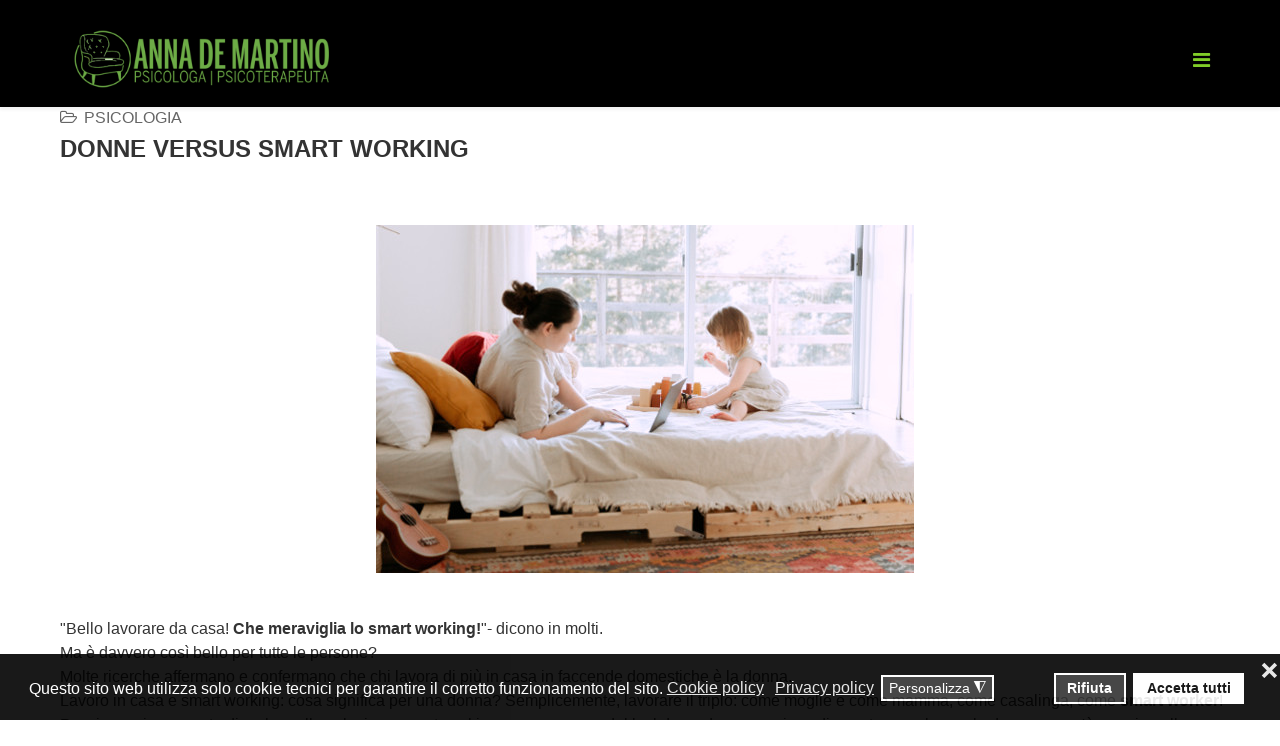

--- FILE ---
content_type: text/html; charset=utf-8
request_url: https://annademartino.it/articoli-di-psicologia/39-smart-working-versus-extreme-working
body_size: 7527
content:
<!DOCTYPE html>
<html xmlns="http://www.w3.org/1999/xhtml" xml:lang="it-it" lang="it-it" dir="ltr">
    <head>
        <meta http-equiv="X-UA-Compatible" content="IE=edge">
            <meta name="viewport" content="width=device-width, initial-scale=1">
                                <!-- head -->
                <base href="https://annademartino.it/articoli-di-psicologia/39-smart-working-versus-extreme-working" />
	<meta http-equiv="content-type" content="text/html; charset=utf-8" />
	<meta name="keywords" content="smart working, donne e lavoro da casa, extreme working" />
	<meta name="author" content="Anna De Martino" />
	<meta name="description" content="Coronavirus, donne e lavoro da casa: smart working o extreme working?1 donna su 2 lavora molto più di prima.  Circa il 40% delle donne vive un periodo caratterizzato da ansia, stress e rabbia." />
	<meta name="generator" content="Joomla! - Open Source Content Management" />
	<title>DONNE VERSUS SMART WORKING</title>
	<link href="/images/annademartino_favicon.jpg" rel="shortcut icon" type="image/vnd.microsoft.icon" />
	<link href="/favicon.ico" rel="shortcut icon" type="image/vnd.microsoft.icon" />
	<link rel="stylesheet" type="text/css" data-source="gdprlock" />
	<link href="/templates/etphotography/css/bootstrap.min.css" rel="stylesheet" type="text/css" />
	<link href="/templates/etphotography/css/font-awesome.min.css" rel="stylesheet" type="text/css" />
	<link href="/templates/etphotography/css/default.css" rel="stylesheet" type="text/css" />
	<link href="/templates/etphotography/css/legacy.css" rel="stylesheet" type="text/css" />
	<link href="/templates/etphotography/css/template.css" rel="stylesheet" type="text/css" />
	<link href="/templates/etphotography/css/presets/preset1.css" rel="stylesheet" class="preset" type="text/css" />
	<link href="/templates/etphotography/css/frontend-edit.css" rel="stylesheet" type="text/css" />
	<link href="/plugins/system/gdpr/assets/css/cookieconsent.min.css" rel="stylesheet" type="text/css" />
	<link href="/plugins/system/gdpr/assets/css/jquery.fancybox.min.css" rel="stylesheet" type="text/css" />
	<style type="text/css">
body.site {background-image: url(/images/80cc28.jpg);background-repeat: no-repeat;background-size: inherit;background-attachment: inherit;background-position: 50% 0;}body{font-family:Open Sans, sans-serif; font-size:16px; font-weight:300; }h1{font-family:Open Sans, sans-serif; font-weight:800; }h2{font-family:Open Sans, sans-serif; font-weight:600; }h3{font-family:Open Sans, sans-serif; font-weight:normal; }h4{font-family:Open Sans, sans-serif; font-weight:normal; }h5{font-family:Open Sans, sans-serif; font-weight:600; }h6{font-family:Open Sans, sans-serif; font-weight:600; }.offcanvas-menu  { background: black;}
@media (min-width: 1400px) {
.container {
max-width: 1140px;
}
}#sp-top-bar{ background-color:#f5f5f5;color:#999999; }div.cc-window.cc-floating{max-width:32em}@media(max-width: 639px){div.cc-window.cc-floating:not(.cc-center){max-width: none}}div.cc-window, span.cc-cookie-settings-toggler, span.cc-cookie-domains-toggler{font-size:16px}div.cc-revoke{font-size:16px}div.cc-settings-label,span.cc-cookie-settings-toggle{font-size:14px}div.cc-window.cc-banner{padding:1em 1.8em}div.cc-window.cc-floating{padding:2em 1.8em}input.cc-cookie-checkbox+span:before, input.cc-cookie-checkbox+span:after{border-radius:1px}div.cc-center,div.cc-floating,div.cc-checkbox-container,div.gdpr-fancybox-container div.fancybox-content,ul.cc-cookie-category-list li,fieldset.cc-service-list-title legend{border-radius:0px}div.cc-window a.cc-btn,span.cc-cookie-settings-toggle{border-radius:0px}a.cc-btn.cc-dismiss{display:none}
	</style>
	<script src="/media/jui/js/jquery.min.js?d84f162db8a6c3a87cfe8210d2b9017b" type="text/javascript"></script>
	<script src="/media/jui/js/jquery-noconflict.js?d84f162db8a6c3a87cfe8210d2b9017b" type="text/javascript"></script>
	<script src="/media/jui/js/jquery-migrate.min.js?d84f162db8a6c3a87cfe8210d2b9017b" type="text/javascript"></script>
	<script src="/media/system/js/caption.js?d84f162db8a6c3a87cfe8210d2b9017b" type="text/javascript"></script>
	<script src="/templates/etphotography/js/bootstrap.min.js" type="text/javascript"></script>
	<script src="/templates/etphotography/js/jquery.sticky.js" type="text/javascript"></script>
	<script src="/templates/etphotography/js/main.js" type="text/javascript"></script>
	<script src="/templates/etphotography/js/wow.min.js" type="text/javascript"></script>
	<script src="/templates/etphotography/js/custom.js" type="text/javascript"></script>
	<script src="/templates/etphotography/js/jquery.easing.min.js" type="text/javascript"></script>
	<script src="/templates/etphotography/js/scroll.js" type="text/javascript"></script>
	<script src="/templates/etphotography/js/frontend-edit.js" type="text/javascript"></script>
	<script src="/plugins/system/gdpr/assets/js/jquery.fancybox.min.js" type="text/javascript" defer="defer"></script>
	<script src="/plugins/system/gdpr/assets/js/cookieconsent.min.js" type="text/javascript" defer="defer"></script>
	<script src="/plugins/system/gdpr/assets/js/init.js" type="text/javascript" defer="defer"></script>
	<script type="text/javascript">
jQuery(window).on('load',  function() {
				new JCaption('img.caption');
			});
var sp_preloader = '';

var sp_gotop = '';

var sp_offanimation = 'default';
var gdprConfigurationOptions = { complianceType: 'opt-in',
																			  cookieConsentLifetime: 365,
																			  cookieConsentSamesitePolicy: 'Strict',
																			  cookieConsentSecure: 0,
																			  cookieJoomlaSettings: 0,
																			  cookieConsentDomain: '',
																			  cookieConsentPath: '/',
																			  disableFirstReload: 0,
																	  		  blockJoomlaSessionCookie: 1,
																			  blockExternalCookiesDomains: 0,
																			  externalAdvancedBlockingModeCustomAttribute: 'class',
																			  allowedCookies: '',
																			  blockCookieDefine: 1,
																			  autoAcceptOnNextPage: 0,
																			  revokable: 1,
																			  lawByCountry: 0,
																			  checkboxLawByCountry: 1,
																			  blockPrivacyPolicy: 0,
																			  cacheGeolocationCountry: 1,
																			  countryAcceptReloadTimeout: 1000,
																			  usaCCPARegions: null,
																			  countryEnableReload: 1,
																			  customHasLawCountries: [""],
																			  dismissOnScroll: 0,
																			  dismissOnTimeout: 0,
																			  containerSelector: 'body',
																			  hideOnMobileDevices: 0,
																			  autoFloatingOnMobile: 0,
																			  autoFloatingOnMobileThreshold: 1024,
																			  autoRedirectOnDecline: 0,
																			  autoRedirectOnDeclineLink: '',
																			  showReloadMsg: 0,
																			  showReloadMsgText: 'Applying preferences and reloading the page...',
																			  showConsentID: 0,
																			  defaultClosedToolbar: 0,
																			  toolbarLayout: 'basic-close',
																			  toolbarTheme: 'block',
																			  toolbarButtonsTheme: 'decline_first',
																			  revocableToolbarTheme: 'advanced',
																			  toolbarPosition: 'bottom',
																			  toolbarCenterTheme: 'extended',
																			  revokePosition: 'revoke-bottom',
																			  toolbarPositionmentType: 1,
																			  positionCenterSimpleBackdrop: 0,
																			  positionCenterBlurEffect: 1,
																			  positionCenterBlurEffectAlwaysFirstVisit: 0,
																			  preventPageScrolling: 0,
																			  popupEffect: 'fade',
																			  popupBackground: '#000000',
																			  popupText: '#ffffff',
																			  popupLink: '#ffffff',
																			  buttonBackground: '#ffffff',
																			  buttonBorder: '#ffffff',
																			  buttonText: '#000000',
																			  highlightOpacity: '90',
																			  highlightBackground: '#333333',
																			  highlightBorder: '#ffffff',
																			  highlightText: '#ffffff',
																			  highlightDismissBackground: '#333333',
																		  	  highlightDismissBorder: '#ffffff',
																		 	  highlightDismissText: '#ffffff',
																			  autocenterRevokableButton: 0,
																			  hideRevokableButton: 0,
																			  hideRevokableButtonOnscroll: 0,
																			  customRevokableButton: 0,
																			  customRevokableButtonAction: 0,
																			  headerText: '<p>Cookie utilizzati nel sito</p>',
																			  messageText: 'Questo sito web utilizza solo cookie tecnici per garantire il corretto funzionamento del sito.',
																			  denyMessageEnabled: 0, 
																			  denyMessage: 'Hai rifiutato i cookie, per assicurarti la migliore esperienza su questo sito ti consigliamo di acconsentire all\'utilizzo dei cookie.',
																			  placeholderBlockedResources: 0, 
																			  placeholderBlockedResourcesAction: '',
																	  		  placeholderBlockedResourcesText: 'You must accept cookies and reload the page to view this content',
																			  placeholderIndividualBlockedResourcesText: 'You must accept cookies from {domain} and reload the page to view this content',
																			  placeholderIndividualBlockedResourcesAction: 0,
																			  placeholderOnpageUnlock: 0,
																			  scriptsOnpageUnlock: 0,
																			  autoDetectYoutubePoster: 0,
																			  autoDetectYoutubePosterApikey: 'AIzaSyAV_WIyYrUkFV1H8OKFYG8wIK8wVH9c82U',
																			  dismissText: 'Ignora',
																			  allowText: 'Accetta i selezionati',
																			  denyText: 'Rifiuta',
																			  cookiePolicyLinkText: 'Cookie policy',
																			  cookiePolicyLink: 'cookie-policy',
																			  cookiePolicyRevocableTabText: 'Cookie policy',
																			  cookiePolicyRevocableTabIcon: 'text',
																			  cookiePolicyRevocableTabIconCustom: '',
																			  privacyPolicyLinkText: 'Privacy policy',
																			  privacyPolicyLink: 'privacy-policy',
																			  googleCMPTemplate: 0,
																			  enableGdprBulkConsent: 0,
																			  displayBulkConsentDomains: 0,
																			  bulkConsentDomains: [""],
																			  enableCustomScriptExecGeneric: 0,
																			  customScriptExecGeneric: '',
																			  categoriesCheckboxTemplate: 'cc-checkboxes-light',
																			  toggleCookieSettings: 1,
																			  toggleCookieSettingsLinkedView: 0,
																			  toggleCookieSettingsButtonsArea: 0,
 																			  toggleCookieSettingsLinkedViewSefLink: '/component/gdpr/',
																	  		  toggleCookieSettingsText: '<span class="cc-cookie-settings-toggle">Personalizza <span class="cc-cookie-settings-toggler">&#x25EE</span></span>',
																			  toggleCookieSettingsButtonBackground: '#333333',
																			  toggleCookieSettingsButtonBorder: '#ffffff',
																			  toggleCookieSettingsButtonText: '#ffffff',
																			  showLinks: 1,
																			  blankLinks: '_blank',
																			  autoOpenPrivacyPolicy: 0,
																			  openAlwaysDeclined: 0,
																			  cookieSettingsLabel: 'Cookie settings:',
															  				  cookieSettingsDesc: 'Choose which kind of cookies you want to disable by clicking on the checkboxes. Click on a category name for more informations about used cookies.',
																			  cookieCategory1Enable: 1,
																			  cookieCategory1Name: 'Necessari',
																			  cookieCategory1Locked: 1,
																			  cookieCategory2Enable: 1,
																			  cookieCategory2Name: 'Preferenza',
																			  cookieCategory2Locked: 0,
																			  cookieCategory3Enable: 1,
																			  cookieCategory3Name: 'Statistica',
																			  cookieCategory3Locked: 0,
																			  cookieCategory4Enable: 1,
																			  cookieCategory4Name: 'Marketing',
																			  cookieCategory4Locked: 0,
																			  cookieCategoriesDescriptions: {},
																			  alwaysReloadAfterCategoriesChange: 0,
																			  preserveLockedCategories: 0,
																			  declineButtonBehavior: 'hard',
																			  blockCheckedCategoriesByDefault: 1,
																			  reloadOnfirstDeclineall: 0,
																			  trackExistingCheckboxSelectors: '',
															  		  		  trackExistingCheckboxConsentLogsFormfields: 'name,email,subject,message',
																			  allowallShowbutton: 1,
																			  allowallText: 'Accetta tutti',
																			  allowallButtonBackground: '#ffffff',
																			  allowallButtonBorder: '#ffffff',
																			  allowallButtonText: '#000000',
																			  allowallButtonTimingAjax: 'fast',
																			  includeAcceptButton: 1,
																			  includeDenyButton: 0,
																			  trackConsentDate: 1,
																			  execCustomScriptsOnce: 1,
																			  optoutIndividualResources: 1,
																			  blockIndividualResourcesServerside: 1,
																			  disableSwitchersOptoutCategory: 0,
																			  autoAcceptCategories: 0,
																			  allowallIndividualResources: 1,
																			  blockLocalStorage: 0,
																			  blockSessionStorage: 0,
																			  externalAdvancedBlockingModeTags: 'iframe,script,img,source,link,div',
																			  enableCustomScriptExecCategory1: 0,
																			  customScriptExecCategory1: '',
																			  enableCustomScriptExecCategory2: 0,
																			  customScriptExecCategory2: '',
																			  enableCustomScriptExecCategory3: 0,
																			  customScriptExecCategory3: '',
																			  enableCustomScriptExecCategory4: 0,
																			  customScriptExecCategory4: '',
																			  enableCustomDeclineScriptExecCategory1: 0,
																			  customScriptDeclineExecCategory1: '',
																			  enableCustomDeclineScriptExecCategory2: 0,
																			  customScriptDeclineExecCategory2: '',
																			  enableCustomDeclineScriptExecCategory3: 0,
																			  customScriptDeclineExecCategory3: '',
																			  enableCustomDeclineScriptExecCategory4: 0,
																			  customScriptDeclineExecCategory4: '',
																			  enableCMPPreferences: 0,
																			  enableGTMEventsPreferences: 0,
																			  enableCMPStatistics: 0,
																			  enableGTMEventsStatistics: 0,
																			  enableCMPAds: 0,
																			  enableUETAds: 0,
																			  enableGTMEventsAds: 0,
																			  enableClarityAnalytics: 0,
                                                                              enableClarityAds: 0,
																			  debugMode: 0
																		};var gdpr_ajax_livesite='https://annademartino.it/';var gdpr_enable_log_cookie_consent=1;var gdprUseCookieCategories=1;var gdpr_ajaxendpoint_cookie_category_desc='https://annademartino.it/index.php?option=com_gdpr&task=user.getCookieCategoryDescription&format=raw';var gdprCookieCategoryDisabled2=1;var gdprCookieCategoryDisabled3=1;var gdprCookieCategoryDisabled4=1;var gdprJSessCook='b0b3fd17e9cf80c47c53f69193c010dd';var gdprJSessVal='rbijj9fpicvb68ns0f05nqf6kb';var gdprJAdminSessCook='a2faef9390b70f00542613d6b821930b';var gdprPropagateCategoriesSession=1;var gdprAlwaysPropagateCategoriesSession=1;var gdprAlwaysCheckCategoriesSession=0;var gdprFancyboxWidth=700;var gdprFancyboxHeight=800;var gdprCloseText='Chiudi';
	</script>
	<meta property="og:url" content="https://annademartino.it/articoli-di-psicologia/39-smart-working-versus-extreme-working" />
	<meta property="og:type" content="article" />
	<meta property="og:title" content="DONNE VERSUS SMART WORKING" />
	<meta property="og:description" content="">

                                </head>
                <body class="site com-content view-article no-layout no-task itemid-152 it-it ltr  sticky-header layout-fluid off-canvas-menu-init">

                    <div class="body-wrapper">
                        <div class="body-innerwrapper">
                            <section id="sp-top-bar"><div class="container"><div class="row"><div id="sp-top2" class="col-lg-12"><div class="sp-column"><ul class="sp-contact-info"></ul></div></div></div></div></section><header id="sp-header"><div class="container"><div class="row"><div id="sp-logo" class="col-8 col-lg-3"><div class="sp-column"><div class="logo"><a href="/"><img class="sp-default-logo hidden-xs" src="/images/Logo/adm-psicoterapeuta-logo.png" alt="Anna De Martino"><img class="sp-retina-logo hidden-xs" src="/images/Logo/adm-psicoterapeuta-logo.png" alt="Anna De Martino" width="350" height="80"><img class="sp-default-logo visible-xs" src="/images/Logo/adm-psicoterapeuta-logo.png" alt="Anna De Martino"></a></div></div></div><div id="sp-menu" class="col-4 col-lg-9"><div class="sp-column">			<a id="offcanvas-toggler" href="#"><i class="fa fa-bars"></i></a>
		</div></div></div></div></header><section id="sp-page-title"><div class="row"><div id="sp-title" class="col-lg-12"><div class="sp-column"></div></div></div></section><section id="sp-main-body"><div class="container"><div class="row"><div id="sp-component" class="col-lg-12"><div class="sp-column"><div id="system-message-container">
	</div>
<article class="item item-page" itemscope itemtype="http://schema.org/Article">
	<meta itemprop="inLanguage" content="it-IT" />
	
	

	<div class="entry-header">
		
						<dl class="article-info">

		
			<dt class="article-info-term"></dt>	
				
			
			
							<dd class="category-name">
	<i class="fa fa-folder-open-o"></i>
				<span itemprop="genre">psicologia</span>	</dd>			
			
			
		
					
			
					
		

	</dl>
		
					<h2 itemprop="name">
									DONNE VERSUS SMART WORKING							</h2>
												</div>

				
		
				
	
			<div itemprop="articleBody">
		<p>&nbsp;</p>
<p style="text-align: center;"><img src="/images/Come_vedo_il_mondo/donna-smart-working.jpg" alt="donne e smart working" style="display: block; margin-left: auto; margin-right: auto;" /></p>
<p>&nbsp;</p>
<p>"Bello lavorare da casa! <strong>Che meraviglia lo smart working!</strong>"- dicono in molti.<br />Ma è davvero così bello per tutte le persone? <br />Molte ricerche affermano e confermano che chi lavora di più in casa in faccende domestiche è la donna.<br />Lavoro in casa e smart working: cosa significa per una donna? Semplicemente, lavorare il triplo: come moglie e come mamma, come casalinga, come <strong>smart worker</strong>!<br />Possiamo sicuramente dire che nella soluzione smart working, conseguenza del lockdown da coronavirus, di smart, agevole, per le donne, non c'è proprio nulla.<br />Il <strong>lavoro a distanza</strong>, adottato in seguito alla pandemia da covid-19, ha reso le case sempre più una gabbia stretta che un vero e proprio luogo di relax.<br />La casa è diventata troppo grande per chi deve gestire lavoro domestico e professionale, troppo piccola per chi lavora a distanza con l'intera famiglia in casa o addirittura nella stessa stanza.<br />I bambini che urlano "mamma!", il marito che chiede "dov'è il telecomando?" e le mamme/mogli/lavoratrici che tentano di soddisfare tutti.<br />Le scuole chiuse e i figli a casa, il <strong>lavoro da casa</strong> e le riunioni aziendali, le richieste insistenti dei piccoli di casa annoiati, i mariti poco abituati alle mura domestiche … rappresentano ancora una volta <strong>un fardello che grava prevalentemente sulle donne</strong>.<br />Dunque, per le donne possiamo parlare di <strong>"Smart working"</strong> o di <strong>"Extreme working"</strong>?<br />Le ricerche hanno mostrato che causa emergenza covid, <strong>1 donna su 3 lavora molto più di prima</strong>, accollandosi tutta la responsabilità della casa e della famiglia, una responsabilità condivisa in precedenza, almeno in parte, da tutti i componenti della famiglia, sia grandi che piccoli, ad ognuno i propri compiti. Questo inevitabilmente ha portato ad un <strong>aumento della fatica non solo fisica ma anche psicologica da parte delle donne, al fine di conciliare lavoro professionale e domestico</strong>.<br />Abbiamo praticamente donne h24 a lavoro!<br />L'idea che le riunioni di lavoro, il telelavoro, le richieste di mariti e figli, i momenti di gioco con i figli, i momenti per sé, cucinare, pulire, stirare... potevano trovare un accordo sereno tra loro è andata in fumo.<br />Lo smart working richiede concentrazione e disciplina nell’orario, quindi anche una postazione di lavoro tranquilla, che spesso manca in una casa.<br />Da varie ricerche è emerso che <strong>circa il 40% delle donne vive un periodo di confusione caratterizzato da ansia, stress e rabbia</strong>.<br />La "<strong>resilienza</strong>", ovvero la capacità di rialzarsi dagli eventi avversi della vita, è un aspetto di estrema importanza, al fine di fronteggiare questa situazione di emergenza.<br />La speranza è l'emozione che attualmente più accomuna le donne in questo periodo.<br />Questa esperienza potrebbe aiutare a sviluppare una maggiore co-responsabilitá genitoriale in modo da equiparare , o almeno "distribuire", il carico del lavoro domestico e familiare?<br />Lo smart working, infatti, ha anche i suoi aspetti positivi.<br />Permetterebbe alle donne di avere <strong>pari vantaggi di genere</strong>. Potremmo così definire il<strong> lavoro agile come meritocratico</strong> oltre che positivo per l'ambiente, essendo "un mezzo" idoneo alla riduzione dello smog causato dal traffico.<br />Le aziende potrebbero averne un guadagno economico, in termini di spazi - affitti più bassi a fronte di spazi più piccoli -&nbsp; e in termini di spesa consumi&nbsp; - bollette alleggerite -, mantenendo alta la produttività del lavoro e responsabilizzando chi lavora da casa.<br />Insomma, <strong>lo smart working non è né buono e né cattivo, ha punti di forza e punti deboli</strong>.<br />Ma quando quest'incubo del covid-19 sarà finito e finalmente si tornerà alla tanto attesa normalità, si cercherà di negoziare al meglio per una modalità lavorativa che non veda differenza di genere e che preservi le condizioni di famiglia?<br />I mariti, che in questo periodo hanno avuto modo di stare più in casa e dunque di osservare più da vicino il lavoro della donna in casa, saranno disponibili a cooperare di più nella gestione familiare?</p>
<p><a href="/come-vedo-il-mondo"><img src="/images/Come_vedo_il_mondo/back.jpg" alt="indietro" /></a></p> 	</div>

	
	
				
	
	
			<div class="article-footer-wrap">
			<div class="article-footer-top">
								













			</div>
					</div>
	
</article>
</div></div></div></div></section><footer id="sp-footer"><div class="container"><div class="row"><div id="sp-footer1" class="col-lg-12"><div class="sp-column"><span class="sp-copyright">© 2018 Anna De Martino Psicologa Psicoterapeuta |Roccapiemonte, Maiori (Salerno) |<a href="https://annademartino.it/privacy-policy"> Privacy policy</a> |<a href="https://annademartino.it/cookie-policy"> Cookie policy</a></span></div></div></div></div></footer>                        </div> <!-- /.body-innerwrapper -->
                    </div> <!-- /.body-innerwrapper -->

                    <!-- Off Canvas Menu -->
                    <div class="offcanvas-menu">
                        <a href="#" class="close-offcanvas"><i class="fa fa-remove"></i></a>
                        <div class="offcanvas-inner">
                                                          <div class="sp-module"><div class="sp-module-content"><ul class="nav menu">
<li class="item-101"><a href="/" > Home</a></li><li class="item-127"><a href="/chi-sono" > Chi sono</a></li><li class="item-128"><a href="/cosa-faccio" > Cosa Faccio</a></li><li class="item-129"><a href="/come-vedo-il-mondo" > Come vedo il mondo</a></li><li class="item-256  deeper parent">	<a class="nav-header">Focus psicologia</a>
<span class="offcanvas-menu-toggler collapsed" data-toggle="collapse" data-target="#collapse-menu-256"><i class="open-icon fa fa-angle-down"></i><i class="close-icon fa fa-angle-up"></i></span><ul class="collapse" id="collapse-menu-256"><li class="item-167"><a href="/focus-psicologia/lo-psicologo" > Lo psicologo</a></li><li class="item-179"><a href="/focus-psicologia/il-corpo" > Il corpo</a></li><li class="item-180"><a href="/focus-psicologia/la-vecchiaia" > La vecchiaia</a></li><li class="item-181"><a href="/focus-psicologia/la-resilienza" > La resilienza</a></li><li class="item-258"><a href="/focus-psicologia/i-nuovi-equilibri" > I nuovi equilibri</a></li><li class="item-182"><a href="/focus-psicologia/stress-lavorativo" > Lo stress lavorativo</a></li><li class="item-184"><a href="/focus-psicologia/sociologia" > La società</a></li><li class="item-185"><a href="/focus-psicologia/psichiatria" > La Psichiatria</a></li><li class="item-187"><a href="/focus-psicologia/l-intelligenza-emotiva" > L'intelligenza emotiva</a></li><li class="item-233"><a href="/focus-psicologia/psicoterapia-l-incontro-che-cura" > La Psicoterapia</a></li><li class="item-214"><a href="/focus-psicologia/il-sentiero-dei-desideri-opuscolo-di-primo-soccorso-psicologico" > Il sentiero terapeutico</a></li><li class="item-257"><a href="/focus-psicologia/i-disturbi-alimentari" > i disturbi alimentari</a></li><li class="item-266"><a href="/focus-psicologia/gli-spazi-abitabili" > Gli spazi abitabili</a></li></ul></li><li class="item-130"><a href="/dove-sei-tu" > Dove sei tu</a></li><li class="item-131"><a href="/workshop" > Workshop</a></li><li class="item-132"><a href="/gallery" > Gallery</a></li><li class="item-133"><a href="/contatti" > Contatti</a></li><li class="item-190"><a href="/contatti#appuntamento" > Richiedi appuntamento</a></li><li class="item-134"><a href="/newsletter" > Newsletter</a></li></ul>
</div></div>
                                                    </div> <!-- /.offcanvas-inner -->
                    </div> <!-- /.offcanvas-menu -->

                    <div id="fb-root"></div>
<script async defer crossorigin="anonymous" nonce="Mo67KQ0h" data-source="gdprlock"></script>

                    
                    <!-- Preloader -->
                    
                    <!-- Go to top -->
                                     
                </body>
                </html>


--- FILE ---
content_type: text/css
request_url: https://annademartino.it/templates/etphotography/css/default.css
body_size: 2523
content:
/* Title */
.sticky-wrapper.is-sticky #sp-header {
    background: #000; /* era #333*/
}
#sp-top-bar {
    background-color: #000!important; /*era 222222*/
    color: #ffffff!important;
    margin-bottom: 0px; 
}
body.itemid-437 #sp-header {
    background-color: rgba(121, 106, 106, 0.29);
}
body.itemid-437 #sp-main-body {
  padding: 0px;
}
.sp-megamenu-parent >li.active>a, .sp-megamenu-parent >li:hover>a {
  color: #fff;
}
.et-title h2 {
  font-size: 30px;
    margin: 0;
    margin-bottom: 15px;
    font-weight: 700;
    text-transform: capitalize;
}
.et-title h6 {
    color: #ffffff;
    margin-top: 0px;
    font-size: 16px;
    letter-spacing: 2px;
    display: inline-block;
    font-style: italic;
    font-weight: 400;
    text-transform: capitalize;
    margin-bottom: 25px;
}
.sp-top-bar {background: #000; }
/* Transition */
h1, h2, h3, h4, h5, h6, i, i:before, i:after  {
    -webkit-transition: all 0.4s ease-in-out;
    -moz-transition:    all 0.4s ease-in-out;
    -ms-transition:     all 0.4s ease-in-out;
    -o-transition:      all 0.4s ease-in-out;
    transition:         all 0.4s ease-in-out;
}
#sp-header .logo,
#sp-header,
#offcanvas-toggler,
.sp-megamenu-parent >li >a 
#sp-header .logo,
.sticky-wrapper.is-sticky #sp-header,
.sticky-wrapper.is-sticky #offcanvas-toggler,
.sticky-wrapper.is-sticky .sp-megamenu-parent >li >a,
#offcanvas-toggler >i {
    -webkit-transition: 0.7s ease-in-out!important;
    -moz-transition: 0.7s ease-in-out!important;
    -ms-transition: 0.7s ease-in-out!important;
    -o-transition: 0.7s ease-in-out!important;
    transition: 0.7s ease-in-out!important;
}
.sticky-wrapper.is-sticky #sp-header .logo,
.sticky-wrapper.is-sticky #sp-header {
    height: 70px;
}
.sticky-wrapper.is-sticky #offcanvas-toggler,
.sticky-wrapper.is-sticky .sp-megamenu-parent >li >a {
    line-height: 70px;
} 
.sticky-wrapper.is-sticky  #offcanvas-toggler >i {
    margin-top: -5px;
}
/* General */
.et-title-general .qx-image {
  margin: auto;
}
.et-title h3 {
  font-size: 30px;
  line-height: 36px;
  text-transform: uppercase;
  font-weight: 600;
  margin: 20px;
 
}
.et-title h3:before {
    content: "";
    position: absolute;
    bottom: 20px;
    width: 100px;
    left: 0;
    top:0;
    right: 0;
    height: 3px;
    text-align: center;
    margin: auto;
    background-color: blue;
}
.et-title-general h4 {
  font-size: 32px;
  line-height: 36px;
  letter-spacing: 0.5px;
  text-transform: uppercase;
  font-weight: 700;
  margin: 0;
}
/* Slider */
.et-slider {
  position: relative;
  top: -90px;
}
.et-slider .tp-caption a {
  padding: 12px 40px;
  border: 2px solid #fff;
  color: #fff;
  font-size: 14px;
  text-transform: uppercase;
}
.et-slider .tp-caption a:hover {
  color:#fff;
}
.et-slider .button:hover {
  background: #222;
}
.et-slider .button-right {
    background-color: #333!important;
}

/* About */
.et-intro-item h3 {
  font-size: 18px;
  text-transform: uppercase;
  font-weight: 400;
}
.et-intro-item {
  cursor: pointer;
}
.et-intro-item  p {
    margin-top: 18px;
}
.et-intro-item .qx-blurb-content {
  background: #fff;
  margin-left: 10px;
  margin-right: 10px;
  background: #fff;
  border-bottom: 3px solid #333;
  padding: 28px 19px 30px 24px;
  position: relative;
  z-index: 99;
  top: -86px;
  -webkit-box-shadow: 0 1px 2px 0 rgba(0,0,0,.3);
  box-shadow: 0 1px 2px 0 rgba(0,0,0,.3);
  -webkit-transition: all 2000ms cubic-bezier(.19,1,.22,1) 0ms;
  -moz-transition: all 2000ms cubic-bezier(.19,1,.22,1) 0ms;
  transition: all 2000ms cubic-bezier(.19,1,.22,1) 0ms
}
 .et-intro-item img {
  width: 100%;
  -webkit-transition-duration: 0.5s; 
  -moz-transition-duration: 0.5s; 
  -o-transition-duration: 0.5s; 
  margin: 0 10px 5px 0; 
}
 .et-intro-item:hover img {
  -webkit-transform:scale(1.1); 
  -moz-transform:scale(1.1); 
  -o-transform:scale(1.1); 
  overflow: hidden;
}
.et-intro-item .qx-btn-default {
    border-radius: 0px;
    padding: 10px 30px;
    text-transform: uppercase;
}

/* About */
.et-about-item h4 {
  font-size: 30px;
  font-weight: 600;
  text-transform: uppercase;
}
#et-about-button {
  padding-right: 35px;    
  color:#fff;
  background: rgba(0,0,0,0);
  border-style: solid;
  border-color: rgba(255,255,255,1);
  border-width: 1px;
  border-radius: 2px;
  margin-top: 9px;
  padding-top: 12px;
  padding-bottom: 12px;
  padding-left: 35px;
  padding-right: 35px;
  }
  #et-about-button:hover {
    background-color: #ffffff;
  }

/* Portfolio */
.et-portfolio-button:hover {
  color: #fff;
}
.sp-simpleportfolio .sp-simpleportfolio-filter > ul > li {
  margin: 5px;
}
.project-img img {
    width: 100%;
}
.projects-filter {
    text-align: center;
    display: inline-block;
}
.projects-filter ul {
    display: inherit;
    line-height: 43px;
    margin: 0 auto;
}
.projects-filter ul li {
    line-height: 40px;
    margin: 5px 0;
    display: static!important;
    float: left;
}
.projects-filter a {
    padding: 8px 15px;
    border: 1px solid #fff;
}
.item-page .project-img {
    border: 5px solid #fff;
}
.pp-button {
    color: #fff;
    padding: 12px 40px;
    font-weight: 700;
}
.pp-button:hover {
    color: #fff;
    background: #666;
}
.projects-filter a {
    width: 200px;
    display: inline-block;
    padding: 0;
    border-radius: 20px;
}
.portfolio-list {
  padding-bottom:50px;
}
.projects-filter {
  padding-top:50px;
}
/* Service */
.et-service-item {
  background-color: #ffffff;
  cursor: pointer;
  box-shadow: 1px 2px 2px 1px #cec3c3;
  padding: 20px 0;
}
.et-service-item:hover {
  background-color: #ddd;
}
.et-service-item h4 {
  padding-top: 5px;
  font-size: 19px;
  font-weight: 400;
}
.et-service-item img {
  margin: auto;
}
/*** Team ***/
.et-team-item {
  cursor: pointer;
}
.et-team-item h4 {
  padding-bottom: 10px;
}
.et-team-item img {
  -webkit-transition-duration: 0.5s; 
  -moz-transition-duration: 0.5s; 
  -o-transition-duration: 0.5s; 
  margin: 0 10px 5px 0; 
}
.et-team-item:hover img {
  -webkit-transform:scale(1.1); 
  -moz-transform:scale(1.1); 
  -o-transform:scale(1.1); 
}
/*Counter */
.et-counter-item {
  border:2px solid #fff;
  padding: 10px 0;
}
.et-counter-item i {
  color: #ffffff;
}
/*** New ***/
.et-event-item {
  background-color: #ffffff;
  cursor: pointer;
}
/* Blog */
body.com-k2 #sp-main-body {
    padding-top: 50px!important;
}
div.k2ItemsBlock ul li div.moduleItemIntrotext a.moduleItemImage img {
    float: left;
    width:100%;
}
.et-blog div.k2ItemsBlock ul {
    padding-left: 0;
}
.et-blog div.k2ItemsBlock ul li {
    float: left;
    margin-right: 1%;
    width: 30%;
}
.et-blog a.moduleItemImage img {
    width: 100%!important;
    margin-top: 10px;
    margin-bottom: 0;
    float: left!important;
    margin: 5px 20px 4px 4px!important;
}
.et-blog .media-body {
    padding-top: 10px;
}
.et-blog div.k2ItemsBlock ul li:nth-child(4),
.et-blog .lastItem {
    position: relative;
}
.et-blog .moduleItemReadMore {
    padding: 12px 30px;
    text-transform: uppercase;
    border: 1px solid #adadad;
    font-weight: 700;
    color: #000;
    font-size: 14px;
    -webkit-transition: 0.7s ease-in-out;
    -moz-transition: 0.7s ease-in-out;
    -ms-transition: 0.7s ease-in-out;
    -o-transition: 0.7s ease-in-out;
    transition: 0.7s ease-in-out;
}
.et-blog .moduleItemReadMore:hover {
    color: #fff;
}
.et-blog .moduleItemDateCreated {
    margin-bottom: 30px;
}
/*  Client */
.et-client-item {
    cursor: pointer;
    border: 1px solid #2d3f51;
    padding: 20px;
    margin-bottom: 20px;
}
.et-client-item .qx-img {
  margin: auto;
}
.et-client-item .qx-img {
-webkit-transform:scale(0.8); 
-moz-transform:scale(0.8); 
-o-transform:scale(0.8); 
-webkit-transition-duration: 0.5s; 
-moz-transition-duration: 0.5s; 
-o-transition-duration: 0.5s;  
}
.et-client-item .qx-img:hover{
-webkit-transform:scale(1.1);
-moz-transform:scale(1.1);
-o-transform:scale(1.1); 
}
/*** Touch ***/
#et-touch {
    padding-right: 35px;    
    color:#333;
    background: rgba(0,0,0,0);
    border-style: solid;
    border-color: rgba(255,255,255,1);
    border-width: 1px;
    border-radius: 2px;
    margin-top: 25px;
    padding-top: 12px;
    padding-bottom: 12px;
    padding-left: 35px;
    padding-right: 35px;
}

/* Contact */
#et-contact .qx-icon {
    padding: 20px;
}
.et-contact-item .qx-icon {
     -webkit-transition: all 0.4s ease-in-out 0s;
    -moz-transition: all 0.4s ease-in-out 0s;
    -ms-transition: all 0.4s ease-in-out 0s;
    -o-transition: all 0.4s ease-in-out 0s;
     transition: all 0.4s ease-in-out 0s; 

}

.et-contact-item:hover .qx-icon:before {
    -webkit-transform: rotateY(-180deg);
    -ms-transform: rotateY(-180deg);
    transform: rotateY(-180deg);
    display: block; 
    color: #fff!important;

}
.et-contact-item:hover .qx-icon {

    -webkit-transform: rotateY(-180deg);
    -ms-transform: rotateY(-180deg);
    transform: rotateY(-180deg);
}
.et-contact-item {
    cursor: pointer;
}
.et-contact-form label {
    color: #fff;
}
.et-contact-form input {
    border-radius: 0!important;
    height: 25px!important;
    width: 100%;
}
.et-contact-form textarea {
    height: 100px!important;
    border-radius: 0!important;
    width: 100%;
}
.et-contact-form button {
    background: none;
    width: 150px;
    height: 35px;
    color: #fff;
    display: block;
    text-align: center;
    border-radius: 2px;
    border: 1px solid #fff!important;
    transition: all .25s linear;
    font-weight: 400;
}

.et-contact-form button:hover {
    color: #fff!important;
}
.itemid-549 .et-contact-form label {
    color: #333;
}
.owl-carousel {
  display: block!important;
}
/** RESPONSIVE **/
#sp-header,
body.com-quix #sp-main-body > .container {
    width: 100%!important;
}
div.qx-section {
    margin-left: 0!important;
    max-width: 100%!important;
}
div.qx-container {
    max-width: 100%!important;
}
/*Footer*/
#sp-bottom4 .inputbox {
  width:100%!important;
}
#sp-bottom4 table.acymailing_form {
    margin:0px;
    float: left;
    margin-top: 12px;
    width: 93%;
}
#sp-bottom4 .acysubbuttons .btn-primary {
  float:left;
}
#sp-component {
    padding: 0;
}
/* Screen min 1199px */
@media (min-width: 1200px) {
  .et-services-right,
  .et-about .et-title {
    padding-left: 60px;
    padding-right: 60px;
  }
}
/* Screen min 1199px */
@media (max-width: 1199px) {
  .et-services-right,
  .et-about .et-title {
    padding-left: 20px;
    padding-right: 20px;
  }
}
/* Screen min 980px and max 1199px */
@media (min-width: 1200px) and (max-width: 1550px) {
  .et-services-right, .et-about .et-title {
      padding: 30px;
  }
  .et-services-content h2 {
      margin-bottom: 10px;
  }
}
/* Screen min 980px and max 1199px */
@media (min-width: 980px) and (max-width: 1199px) {
  .et-about .et-title {
    padding-top: 40px;
    padding-bottom: 0!important;
  }
  .et-services > div {
    width: 100%!important;
  }
}
/* Screen min 979px and max 781px */
@media (min-width: 768px) and (max-width: 979px) {
  .et-counter-item {
    margin-bottom: 20px;
  }
  .et-about-item img {
    width:100%;
  }
  
}
/* Screen max 767px */
@media (max-width: 767px) {
  .et-slider {
    top:0;
  }
  .et-subscribe > div:first-child {
    padding-bottom: 0!important;
  }
  .et-action-title,
  .et-subscribe > div > div {
    text-align: left;
  }
  .et-blog div.k2ItemsBlock ul li {
    width: 100%;
    margin-right: 0;
  }
  .et-title h3 {
    font-size: 23px;
  }
  .et-title h3:before {
    bottom: 37px;
  }
  .et-counter-item {
    margin-bottom: 20px;
  }
  .et-about-item img {
    width:100%;
  }
}
/* Screen max 480px */
@media (max-width: 480px) {
  .et-slider {
    top:0;
  }
  .et-event-item h5 {
    font-size: 11px;
  }
  .et-event-item ul.event-time li {
    font-size: 10px;
  }
  .et-title h3 {
    font-size: 23px;
  }
  .et-title h3:before {
    bottom: 95px;
  }
  .et-about-item img {
    width:100%;
  }
  .et-counter-item {
    margin-bottom: 20px;
  }
}


--- FILE ---
content_type: text/css
request_url: https://annademartino.it/templates/etphotography/css/presets/preset1.css
body_size: 888
content:
a {
  color: #80cc28;
}
a:hover {
  color: #0e9cd1;
}
.sp-megamenu-parent >li.active>a,
.sp-megamenu-parent >li:hover>a {
  color: #80cc28;
}
.sp-megamenu-parent .sp-dropdown li.sp-menu-item >a:hover {
  background: #80cc28;
}
.sp-megamenu-parent .sp-dropdown li.sp-menu-item.active>a {
  color: #80cc28;
}
#offcanvas-toggler >i {
  color: #80cc28;
}
#offcanvas-toggler >i:hover {
  color: #FFF;
}
.projects-filter a.selected, .projects-filter a.selected:hover,
.btn-primary,
.sppb-btn-primary {
  background-color: #80cc28;
}
.btn-primary:hover,
.sppb-btn-primary:hover {
  border-color: #80cc28;
  background-color: #0e9cd1;
}
ul.social-icons >li a:hover {
  color: #80cc28;
}
.sp-page-title {
  background: #80cc28;
}
.layout-boxed .body-innerwrapper {
  background: #ffffff;
}
.sp-module ul >li >a {
  color: #000000;
}
.sp-module ul >li >a:hover {
  color: #80cc28;
}
.sp-module .latestnews >div >a {
  color: #000000;
}
.sp-module .latestnews >div >a:hover {
  color: #80cc28;
}
.sp-module .tagscloud .tag-name:hover {
  background: #80cc28;
}
.sp-simpleportfolio .sp-simpleportfolio-filter > ul > li.active > a,
.sp-simpleportfolio .sp-simpleportfolio-filter > ul > li > a:hover {
  background: #80cc28;
}
.search .btn-toolbar button {
  background: #80cc28;
}
.post-format {
  background: #80cc28;
}
.voting-symbol span.star.active:before {
  color: #80cc28;
}
.sp-rating span.star:hover:before,
.sp-rating span.star:hover ~ span.star:before {
  color: #0e9cd1;
}
.entry-link,
.entry-quote {
  background: #80cc28;
}
blockquote {
  border-color: #80cc28;
}
.carousel-left:hover,
.carousel-right:hover {
  background: #80cc28;
}
#sp-footer {
  background: #80cc28;

}
.sp-comingsoon body {
  background-color: #80cc28;
}
.pagination>li>a,
.pagination>li>span {
  color: #000000;
}
.pagination>li>a:hover,
.pagination>li>a:focus,
.pagination>li>span:hover,
.pagination>li>span:focus {
  color: #000000;
}
.pagination>.active>a,
.pagination>.active>span {
  border-color: #80cc28;
  background-color: #80cc28;
}
.pagination>.active>a:hover,
.pagination>.active>a:focus,
.pagination>.active>span:hover,
.pagination>.active>span:focus {
  border-color: #80cc28;
  background-color: #80cc28;
}
#et-text1,
.et-title h6,
.et-slider .tp-caption:hover a,
.et-intro-item:hover i,
.et-feature-item:hover i,
.et-portfolio-button:hover,
.et-action-button:hover,
.et-table-item:hover button,
.et-team-item .qx-person-img:before {
  background: #80cc28;
}
.tp-caption.excerpt_2, .excerpt_2,
.et-intro-item i,
.et-feature-item h4,
.et-table-item h3,
.et-table-item .table-price .price,
.et-table-item button:hover a,
.et-testimonial p.qx-designation,
.et-testimonial button,
.et-team-item h4 {
  color: #80cc28; 
}
.et-feature-item:hover i,
.et-portfolio-button:hover,
.et-action-button:hover,
.et-table-item:hover,
.et-slider .tp-caption:hover a,
.et-table-item button,
.et-subscribe-content table .button:hover {
  border-color: #80cc28;
}
/* Important */
.et-services-item:hover i,
.et-title-general h3,
.et-services-item:hover h4,
.et-service-item h4,
.et-action-button:hover,
.et-enroll-item i,
#et-touch,
#et-about-button:hover,
#et-service .et-service-item i,
.et-about-item .qx-btn-default {
  color: #80cc28!important; 
}
.et-contact #sp-quickcontact-form .button:hover,
#et-service-sub:hover,
.et-courses-sub,
.et-title h3:before,
.et-subscribe-content table .button:hover {
  background: #80cc28!important;  
}
.et-contact-form button:hover,
.qx-progress-bar,
.projects-filter a.selected,
.projects-filter a:hover,
.et-intro-item .qx-blurb-content,
.et-about-sub,
.et-contact-form button,
#et-something-button,
#et-counter,
.et-sub-build-item:hover {  
  background-color:#80cc28!important;
}
.et-contact #sp-quickcontact-form .button:hover,
.btn-primary,
.et-client-item,
.et-about-item .qx-btn-default {
  border:1px solid #80cc28!important; 
}

.et-about-item .qx-element-image:before {
  border:7px solid #80cc28;
}
.projects-wrapper .project-img .project-img-extra {
    background-image: -webkit-linear-gradient(top , rgba(128, 200, 181, 0.51) 0%, rgba(128, 200, 181, 0.51) 100%)!important;
}
